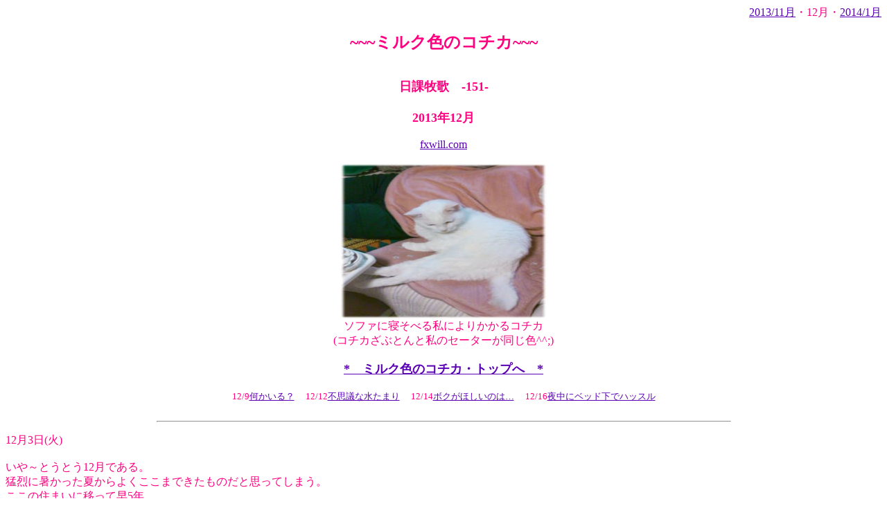

--- FILE ---
content_type: text/html
request_url: http://kocka.jp/kocka_huntouki151_13dec.html
body_size: 20136
content:
<!DOCTYPE HTML PUBLIC "-//W3C//DTD HTML 4.01 Transitional//EN">
<HTML>
<HEAD>
<META name="GENERATOR" content="IBM WebSphere Studio Homepage Builder Version 10.0.1.0 for Windows">
<META http-equiv="Content-Type" content="text/html; charset=UTF-8">
<META http-equiv="Content-Style-Type" content="text/css">
<Meta Name="description" Content="コチカ">
<TITLE>ミルク色のコチカKo&#269;ka：下半身不随で拾われた猫との日課牧歌150：'13年11月　</TITLE>
</HEAD>
<BODY text="#ff0080" link="#5a00b5" vlink="#5a00b5" #5a00b5" alink="#5a00b5" #5a00b5" background="">
<P align="right"><A name="ue"></A><A href="kocka_huntouki150_13nov.html">2013/11月</A>・12月・<A href="kocka_huntouki152_14jan.html">2014/1月</A></P>
<CENTER><B><FONT SIZE=+2>~~~ミルク色のコチカ~~~</FONT></B><BR>
<BR>
<BR>
<B><FONT size="+1">日課牧歌　-151-<BR>
<BR>
2013年12月</FONT></B><BR>
<BR>
<SCRIPT src="http://tool2.fxwill.com/moonphase/moonage.js"></SCRIPT><A href="http://fxwill.com/" id="fxwillmoonage">fxwill.com</A>
<BR>
<BR>
<IMG src="131130_koc_newcushon_s.jpg" width="300" height="225" border="0"><BR>
ソファに寝そべる私によりかかるコチカ<BR>
(コチカざぶとんと私のセーターが同じ色^^;)<BR>
<BR>
<B><A href="index.html" target="_top"><FONT size="+1">*　ミルク色のコチカ・トップへ　*</FONT></A></B><BR>
<BR>
<FONT size="-1">12/9<A href="#invisible">何かいる？</A></FONT>　<FONT size="-1">12/12<A href="#wonderwater">不思議な水たまり</A></FONT>　<FONT size="-1">12/14<A href="#whatIwant">ボクがほしいのは…</A></FONT>　<FONT size="-1">12/16<A href="#hussleinmidnight">夜中にベッド下でハッスル</A></FONT><BR>
<BR>
<HR width="827" size="2">
</CENTER>
<P>12月3日(火)<BR>
<BR>
いや～とうとう12月である。<BR>
猛烈に暑かった夏からよくここまできたものだと思ってしまう。<BR>
ここの住まいに移って早5年。<BR>
コチカとの足元バトルも5回目なのかな。<BR>
ん？最初はパネルヒーターがなかったのかな？<BR>
忘れてしまったけれど、<BR>
ああ、今年もまたこの季節、と思うのだけど、<BR>
これって平和、とか、平穏無事ということなのでしょうね。<BR>
あーありがたやありがたや。<BR>
今年も狭いってありがたい～♪<BR>
というわけで、今日も狭い思いしています＾＾</P>

<P align="center"><IMG src="131203_koc_semai_s.jpg" width="300" height="225" border="0"><BR>
あ、しっぽ危ない@@!<BR>
<BR>
<BR>
<IMG src="icon_hana_pink.gif" width="17" height="17" border="0" NATURALSIZEFLAG="0" align="BOTTOM">　<FONT color="#669900">*</FONT>　<IMG src="icon_hana_pink.gif" width="17" height="17" border="0" NATURALSIZEFLAG="0" align="BOTTOM">　<FONT color="#669900">*</FONT>　<IMG src="icon_hana_pink.gif" width="17" height="17" border="0" NATURALSIZEFLAG="0" align="BOTTOM">　<FONT color="#669900">*</FONT>　<IMG src="icon_hana_pink.gif" width="17" height="17" border="0" NATURALSIZEFLAG="0" align="BOTTOM">　<FONT color="#669900">*</FONT>　<IMG src="icon_hana_pink.gif" width="17" height="17" border="0" NATURALSIZEFLAG="0" align="BOTTOM"><BR>
<BR>
<BR>
<A href="#ue">▲</A></P>
<P>12月16日(金)<BR>
<BR>
テーブルを動かす時には、必ず声をかけ、お伺いを立てます。</P>
<P align="center"><IMG src="131205_koc_ago_s.jpg" width="300" height="225" border="0"><BR>
これだもの。。<BR>
<BR>
<BR>
<IMG src="icon_hana_pink.gif" width="17" height="17" border="0" NATURALSIZEFLAG="0" align="BOTTOM">　<FONT color="#669900">*</FONT>　<IMG src="icon_hana_pink.gif" width="17" height="17" border="0" NATURALSIZEFLAG="0" align="BOTTOM">　<FONT color="#669900">*</FONT>　<IMG src="icon_hana_pink.gif" width="17" height="17" border="0" NATURALSIZEFLAG="0" align="BOTTOM">　<FONT color="#669900">*</FONT>　<IMG src="icon_hana_pink.gif" width="17" height="17" border="0" NATURALSIZEFLAG="0" align="BOTTOM">　<FONT color="#669900">*</FONT>　<IMG src="icon_hana_pink.gif" width="17" height="17" border="0" NATURALSIZEFLAG="0" align="BOTTOM"><BR>
<BR>
<BR>
<A href="#ue">▲</A></P>
<P>12月8日(日)<BR>
<BR>
明け方に目が覚めると、<BR>
鼻先と腕の内側がほんわり温かく優しい感触がする。<BR>
横になって背を丸めて眠っている私の胸の前で、<BR>
いつの間にかコチカが背中を押しつけて丸くなっているのだ。<BR>
私が深く眠っていても、コチカはいつものやり方で、<BR>
人間の湾曲した体のぬくもりに、自分の背中を納めるのだろう。<BR>
私はコチカの耳の下の顔の周りで最も毛の多いところに鼻をうずめていて、<BR>
腕はコチカの下半身を回り込んで、抱いている。<BR>
パジャマがめくれ上がった腕の内側には、<BR>
コチカの温かな毛皮がぴったりと添っている。<BR>
この心地よさはなに？と思った直後に、<BR>
ネコの耳が目に入り、<BR>
ああ、コチカなんだなと思える幸せ。<BR>
何物にも代えがたい幸福感である。<BR>
冬はまだまだ続く。<BR>
いつまで？<BR>
来年の春が来て、夜中に温かくなるまで、この状態は続くだろう。<BR>
ひとりでに笑いがこみあげてくる。<BR>
ムフフフフフフフフフフ＾＾</P>
<P align="center"><BR>
<A name="invisible"></A><BR>
<IMG src="icon_hana_pink.gif" width="17" height="17" border="0" NATURALSIZEFLAG="0" align="BOTTOM">　<FONT color="#669900">*</FONT>　<IMG src="icon_hana_pink.gif" width="17" height="17" border="0" NATURALSIZEFLAG="0" align="BOTTOM">　<FONT color="#669900">*</FONT>　<IMG src="icon_hana_pink.gif" width="17" height="17" border="0" NATURALSIZEFLAG="0" align="BOTTOM">　<FONT color="#669900">*</FONT>　<IMG src="icon_hana_pink.gif" width="17" height="17" border="0" NATURALSIZEFLAG="0" align="BOTTOM">　<FONT color="#669900">*</FONT>　<IMG src="icon_hana_pink.gif" width="17" height="17" border="0" NATURALSIZEFLAG="0" align="BOTTOM"><BR>
<BR>
<BR>
<A href="#ue">▲</A></P>
<P>12月9日(月)<BR>
<BR>
<B><FONT color="#ff0033">＜何かいる？＞</FONT></B><BR>
<BR>
夫にキラキラのモールを紐につけてもらって遊んでいたコチカ。<BR>
急に矛先を変え、私に向かってきた。<BR>
真ん丸な目をして私を見据えている。<BR>
びっくりして、な、なにコチカ、どうしたの？<BR>
というとふにゃ～と私を不思議そうな目で見て言った。<BR>
コチカはコチカで、なにさ？と言ったようだった。<BR>
それからもコチカは私を見ている。<BR>
私の方を見ているのに、視線が合わさっていない。<BR>
なんなんだろう？<BR>
私の顔の前にいる何かを見ているとしたら、<BR>
あんな目つきになるだろうか・・<BR>
と思ううちに、視線がわずかに逸れていき、私の背後に行った。<BR>
いったいなにがいるの？<BR>
と思わずおびえた声を出すと、<BR>
コチカの見ている方向に目をやっている夫が、<BR>
なにもいないよ、と言った。<BR>
いるわけないじゃん！ってか、夫に見えていたら、もっと恐いですよねえ。</P>
<P align="center"><BR>
<A name="wonderwater"></A><BR>
<IMG src="icon_hana_pink.gif" width="17" height="17" border="0" NATURALSIZEFLAG="0" align="BOTTOM">　<FONT color="#669900">*</FONT>　<IMG src="icon_hana_pink.gif" width="17" height="17" border="0" NATURALSIZEFLAG="0" align="BOTTOM">　<FONT color="#669900">*</FONT>　<IMG src="icon_hana_pink.gif" width="17" height="17" border="0" NATURALSIZEFLAG="0" align="BOTTOM">　<FONT color="#669900">*</FONT>　<IMG src="icon_hana_pink.gif" width="17" height="17" border="0" NATURALSIZEFLAG="0" align="BOTTOM">　<FONT color="#669900">*</FONT>　<IMG src="icon_hana_pink.gif" width="17" height="17" border="0" NATURALSIZEFLAG="0" align="BOTTOM"><BR>
<BR>
<BR>
<BR>
<A href="#ue">▲</A></P>
<P>12月12日(木)<BR>
<BR>
<B><FONT color="#ff0033">＜不思議な水たまり＞</FONT></B><BR>
<BR>
昨日で2回目なのだけど、<BR>
私のテーブルの下で寝そべっていたコチカがどいてみると、<BR>
直径5cmくらいの水たまりができている。<BR>
なにこれ？<BR>
ティッシュに吸わせて匂いを嗅いでみると、<BR>
うす～くネコのオシッコの匂い。<BR>
知らない人ならわからないくらいである。<BR>
通常、ネコのオシッコは強烈な臭いなのに、<BR>
なんだこれ？<BR>
でもオシッコの匂いがするからにはオシッコなのだろう。<BR>
ではなぜ？<BR>
漏れだした？<BR>
人間も年を取ってくるとトイレが近くなるが、<BR>
ネコにもそういうことがあるのだろうか。<BR>
コチカは自力で出せないから、<BR>
膀胱がいっぱいになって漏れ出したということだろうか。<BR>
いろいろ気になることが出てくるものだ。</P>
<P align="center"><BR>
<A name="whatIwant"></A><BR>
<IMG src="icon_hana_pink.gif" width="17" height="17" border="0" NATURALSIZEFLAG="0" align="BOTTOM">　<FONT color="#669900">*</FONT>　<IMG src="icon_hana_pink.gif" width="17" height="17" border="0" NATURALSIZEFLAG="0" align="BOTTOM">　<FONT color="#669900">*</FONT>　<IMG src="icon_hana_pink.gif" width="17" height="17" border="0" NATURALSIZEFLAG="0" align="BOTTOM">　<FONT color="#669900">*</FONT>　<IMG src="icon_hana_pink.gif" width="17" height="17" border="0" NATURALSIZEFLAG="0" align="BOTTOM">　<FONT color="#669900">*</FONT>　<IMG src="icon_hana_pink.gif" width="17" height="17" border="0" NATURALSIZEFLAG="0" align="BOTTOM"><BR>
<BR>
<BR>
<A href="#ue">▲</A></P>
<P>12月14日(土)<BR>
<BR>
<B><FONT color="#ff0033">＜ボクがほしいのは…＞</FONT></B><BR>
<BR>
発酵させて作る本枯れ鰹節の削り節を小鉢に盛り、<BR>
冷ややっこにのせて食べようとテーブルに載せていた。<BR>
とっくにご飯を食べて満足そうに床に寝そべっている・・と思っていたコチカ。<BR>
ふと気がつくと、私のそばにいて、らん！と目を輝かせて私を見ている。<BR>
どうしたの？と手を伸ばして頬を撫ぜてみても、らん！という目は揺るぎがない。<BR>
「それしかないでしょ」と言っているのが良くわかった。<BR>
鰹節ね。<BR>
本枯れは嗅ぎ慣れた普通の削り節の匂いと相当に違うのだろうか。<BR>
コチカのリアクションは普段とは全然違う。<BR>
違いの分かるネコってことね(笑)。<BR>
もったいぶるのも主義じゃないので、食卓からちょっとつまんでご飯皿に入れてやった。<BR>
当たり前に食べて元寝ていた場所に戻って言ったけれど、<BR>
おいしかったでしょ？ありがとうは？と恩着せがましい人間である＾＾</P>
<P align="center"><BR>
<BR>
<IMG src="icon_hana_pink.gif" width="17" height="17" border="0" NATURALSIZEFLAG="0" align="BOTTOM">　<FONT color="#669900">*</FONT>　<IMG src="icon_hana_pink.gif" width="17" height="17" border="0" NATURALSIZEFLAG="0" align="BOTTOM">　<FONT color="#669900">*</FONT>　<IMG src="icon_hana_pink.gif" width="17" height="17" border="0" NATURALSIZEFLAG="0" align="BOTTOM">　<FONT color="#669900">*</FONT>　<IMG src="icon_hana_pink.gif" width="17" height="17" border="0" NATURALSIZEFLAG="0" align="BOTTOM">　<FONT color="#669900">*</FONT>　<IMG src="icon_hana_pink.gif" width="17" height="17" border="0" NATURALSIZEFLAG="0" align="BOTTOM"><BR>
<BR>
<BR>
<A href="#ue">▲</A></P>
<P>12月15日(日)<BR>
<BR>
何と今朝、オシッコさせるのを忘れた！<BR>
夫も私もトンと忘れていたのだ。<BR>
コチカ、ごめんね。。</P>
<P align="center"><BR>
<A name="hussleinmidnight"></A><BR>
<IMG src="icon_hana_pink.gif" width="17" height="17" border="0" NATURALSIZEFLAG="0" align="BOTTOM">　<FONT color="#669900">*</FONT>　<IMG src="icon_hana_pink.gif" width="17" height="17" border="0" NATURALSIZEFLAG="0" align="BOTTOM">　<FONT color="#669900">*</FONT>　<IMG src="icon_hana_pink.gif" width="17" height="17" border="0" NATURALSIZEFLAG="0" align="BOTTOM">　<FONT color="#669900">*</FONT>　<IMG src="icon_hana_pink.gif" width="17" height="17" border="0" NATURALSIZEFLAG="0" align="BOTTOM">　<FONT color="#669900">*</FONT>　<IMG src="icon_hana_pink.gif" width="17" height="17" border="0" NATURALSIZEFLAG="0" align="BOTTOM"><BR>
<BR>
<BR>
<A href="#ue">▲</A></P>
<TABLE>
  <TBODY>
    <TR>
      <TD align="left">12月16日(月)<BR>
      <BR>
      <B><FONT color="#ff0033">＜夜中にベッド下でハッスル＞</FONT></B><BR>
      <BR>明け方、聞いたことのない騒々しさに目を覚ました。<BR>ベッドの下で、何かがさーさー忙しく動き、<BR>さらに耳に馴染んだネコの爪の音がする。<BR>コチカなの？<BR>
      <BR>なんと、<BR>金色のきらきらのモールを寝室に持ち込んで、<BR>ドリブルドリブル、大ハッスルしているのだった。<BR>大ハッスルも大ハッスル、猛ハッスルしている。<BR>昼間寝ているネコは夜中にはこんなにも暇なのか？<BR>
      <BR>居間から廊下は開け放しているので、<BR>そのエリアでモールをボール代わりにしてサッカーをするのはわかるが、<BR>よくまあ寝室に持ちこめたこと。<BR>寒くなると、コチカのために開けている寝室のドアに、<BR>カーテンを取り付け、冷たい風が入ってこないようにしている。<BR>ドアはネコの肩幅分開いているが、<BR>ドア全部をカーテンが覆っているので、<BR>モールがひょいと入る隙間はないはずなのである。<BR>それをわざわざ咥えて持ち込んだのだろうか。<BR>ネコが確かな意思を持って？<BR>そんなことする？<BR>
      <BR>考えていると脳ミソがはっきり目覚めそうなので、<BR>コチカ、寝ようよ！と声をかけ、こっち来なさい、と布団を叩くと来た。<BR>盛り上がっていた割には、ずいぶんあっさりと入ってきた。<BR>ったくもー、夜中に何してんのさ、と思いながら、<BR>コチカの柔らかい塊を腕で囲んだ。<BR>
      <BR>朝になって、夫があれ、なんで？とモールを見ている。<BR>ね、驚くよね。<BR>目を覚まさなくてよかったねえ。</TD>
      <TD align="center" width="381"><IMG src="131216_koc_kirakiramoll.jpg" width="300" height="225" border="0"><BR>コチカを狂わせるキラキラモール<BR>
      噛み噛みにされてすでにキラキラでもなくなっている・・</TD>
    </TR>
  </TBODY>
</TABLE>
<P align="center"><BR>
<BR>
<IMG src="icon_hana_pink.gif" width="17" height="17" border="0" NATURALSIZEFLAG="0" align="BOTTOM">　<FONT color="#669900">*</FONT>　<IMG src="icon_hana_pink.gif" width="17" height="17" border="0" NATURALSIZEFLAG="0" align="BOTTOM">　<FONT color="#669900">*</FONT>　<IMG src="icon_hana_pink.gif" width="17" height="17" border="0" NATURALSIZEFLAG="0" align="BOTTOM">　<FONT color="#669900">*</FONT>　<IMG src="icon_hana_pink.gif" width="17" height="17" border="0" NATURALSIZEFLAG="0" align="BOTTOM">　<FONT color="#669900">*</FONT>　<IMG src="icon_hana_pink.gif" width="17" height="17" border="0" NATURALSIZEFLAG="0" align="BOTTOM"><BR>
<B><FONT size="+2"><A name="today"></A></FONT></B><BR>
<BR>
<A href="#ue">▲</A></P>
<P>12月29日(日)<BR>
<BR>
健康上のいくつかの問題があったので6日間検査入院をした。<BR>
運悪く、私が入院した初日に、夫は会社で仕事上トラブルで、<BR>
夜中に帰宅したりしていた。<BR>
<BR>
何の前触れもなく一人でいる時間が長くなったコチカは、<BR>
ご飯ももらえず、寝る時間になっても帰ってこない人間を呼び、<BR>
大声で泣き叫んでいたらしく、声がガラガラになっていたという。<BR>
<BR>
私が退院して戻った最初の日の夜も、寝室に入ってくるのに、<BR>
聞いたことがないくらいの大声で私を呼んだ。<BR>
いつも夫よりも早く私が寝室に行き、その後でコチカが入ってくる。<BR>
コチカのために少しドアは開けてあるのを知っていても、<BR>
コチカはなぜか必ずドアの前で声をかける。<BR>
私がいない間、呼んでも返事がないので、声が大きくなっていったのだろう。<BR>
ほんの数日で、新たな習慣がついてしまうのだ、と思った。<BR>
<BR>
震災で被災した動物たちと人々に心を馳せる。<BR>
彼ら双方の当惑と悲しみは想像を絶すると改めて思い、胸が痛んだ。</P>
<P align="center"><BR>
<BR>
<IMG src="icon_hana_pink.gif" width="17" height="17" border="0" NATURALSIZEFLAG="0" align="BOTTOM">　<FONT color="#669900">*</FONT>　<IMG src="icon_hana_pink.gif" width="17" height="17" border="0" NATURALSIZEFLAG="0" align="BOTTOM">　<FONT color="#669900">*</FONT>　<IMG src="icon_hana_pink.gif" width="17" height="17" border="0" NATURALSIZEFLAG="0" align="BOTTOM">　<FONT color="#669900">*</FONT>　<IMG src="icon_hana_pink.gif" width="17" height="17" border="0" NATURALSIZEFLAG="0" align="BOTTOM">　<FONT color="#669900">*</FONT>　<IMG src="icon_hana_pink.gif" width="17" height="17" border="0" NATURALSIZEFLAG="0" align="BOTTOM"><BR>
<BR>
<BR>
<A href="#ue">▲</A></P>
<P>12月30日(月)<BR>
<BR>
私は難病の兆候がいくつかありながら、<BR>
結局どの疑いも晴れ、薬1個で様子を見ることになって退院した。<BR>
それが27日である。<BR>
<BR>
退院当日に、年末年始を一緒に過ごすべく母が来た。<BR>
人の3倍はしゃべりまくる母。<BR>
コチカはうるさいのが苦手だから、また受難がやってきた。<BR>
<BR>
オシッコも嫌がっていつものように素直にさせない。<BR>
しばらくいなかった私と一緒にいたいのか、<BR>
ずいぶん長い間私の膝の上にいて、眠らなかったし、<BR>
いつものように私の足元のパネルヒーターのそばにいても、<BR>
ゴロリとはならず、ずっとスフィンクス座りをしていた。<BR>
<BR>
3日ほどたった今日、私の膝にきてしばらくくつろぐと、<BR>
隣の座布団に移り、寝こけていた。<BR>
ようやく3人の空間にも慣れ、眠れるほどに受け入れられたのだろう。<BR>
やれやれ。<BR>
お正月が終わるまでの数日、どうなっていくのか、<BR>
あまり心配し過ぎず、楽観して見守ろうと思う。</P>
<P align="center"><BR>
<BR>
<IMG src="icon_hana_pink.gif" width="17" height="17" border="0" NATURALSIZEFLAG="0" align="BOTTOM">　<FONT color="#669900">*</FONT>　<IMG src="icon_hana_pink.gif" width="17" height="17" border="0" NATURALSIZEFLAG="0" align="BOTTOM">　<FONT color="#669900">*</FONT>　<IMG src="icon_hana_pink.gif" width="17" height="17" border="0" NATURALSIZEFLAG="0" align="BOTTOM">　<FONT color="#669900">*</FONT>　<IMG src="icon_hana_pink.gif" width="17" height="17" border="0" NATURALSIZEFLAG="0" align="BOTTOM">　<FONT color="#669900">*</FONT>　<IMG src="icon_hana_pink.gif" width="17" height="17" border="0" NATURALSIZEFLAG="0" align="BOTTOM"><BR>
<BR>
<BR>
<A href="#ue">▲</A></P>
<P align="center"><BR>
<BR>
<BR>
<A href="kocka_huntouki150_13nov.html"><B>150</B></A>　⇔　<b><A href="kocka_huntouki152_14jan.html">152</A></b><BR>
<BR>
<BR>
</P>
<SCRIPT Language="JavaScript">
<!--
document.write("<img src='http://martinu.jp/cgi-bin/accesslog_img.cgi?kocka_huntouki151_13dec.html:");
document.write(document.referrer+"' width=1 height=1>");// --></SCRIPT>
<NOSCRIPT>
<IMG src="http://martinu.jp/cgi-bin/accesslog_img.cgi?kocka_huntouki151_13dec.html" width="1" height="1">
</NOSCRIPT>
</BODY>
</HTML>